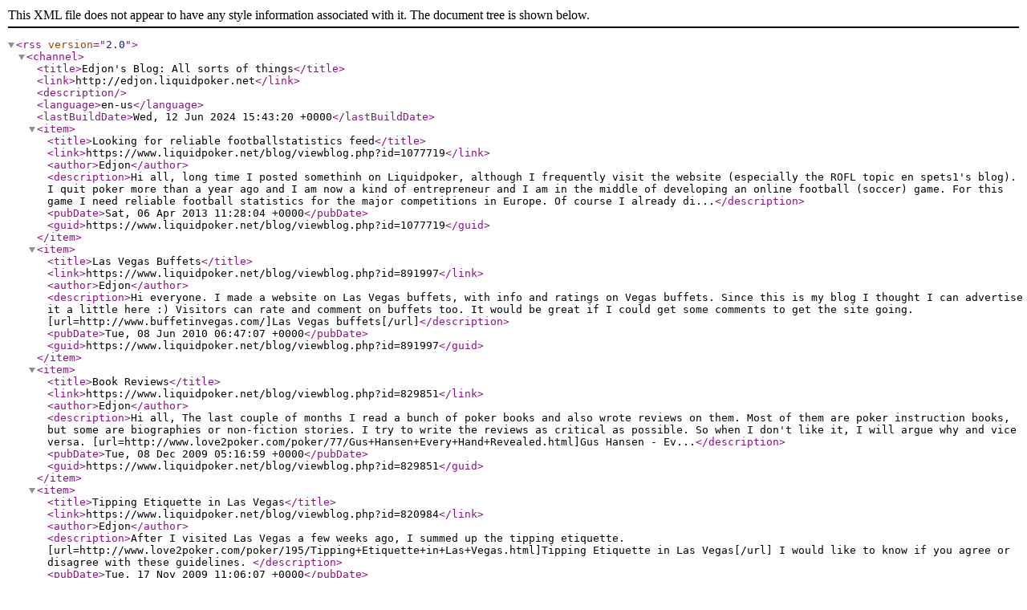

--- FILE ---
content_type: application/xml; charset=UTF-8
request_url: https://www.liquidpoker.net/blog/edjon/rss
body_size: 1689
content:
<?xml version="1.0" encoding="UTF-8"?>
<rss version="2.0">
<channel>
	<title>Edjon's Blog: All sorts of things</title>
	<link>http://edjon.liquidpoker.net</link>
	<description></description>
	<language>en-us</language>
	<lastBuildDate>Wed, 12 Jun 2024 15:43:20 +0000</lastBuildDate>
	<item>
		<title>Looking for reliable footballstatistics feed</title>
		<link>https://www.liquidpoker.net/blog/viewblog.php?id=1077719</link>
		<author>Edjon</author>
		<description>Hi all,

long time I posted somethinh on Liquidpoker, although I frequently visit the website (especially the ROFL topic en spets1's blog).
I quit poker more than a year ago and I am now a kind of entrepreneur and I am in the middle of developing an online football (soccer) game. For this game I need reliable football statistics for the major competitions in Europe.

Of course I already di...</description>
		<pubDate>Sat, 06 Apr 2013 11:28:04 +0000</pubDate>
		<guid>https://www.liquidpoker.net/blog/viewblog.php?id=1077719</guid>
	</item>
	<item>
		<title>Las Vegas Buffets</title>
		<link>https://www.liquidpoker.net/blog/viewblog.php?id=891997</link>
		<author>Edjon</author>
		<description>Hi everyone.

I made a website on Las Vegas buffets, with info and ratings on Vegas buffets. Since this is my blog I thought I can advertise it a little here :)
Visitors can rate and comment on buffets too. It would be great if I could get some comments to get the site going.

[url=http://www.buffetinvegas.com/]Las Vegas buffets[/url]</description>
		<pubDate>Tue, 08 Jun 2010 06:47:07 +0000</pubDate>
		<guid>https://www.liquidpoker.net/blog/viewblog.php?id=891997</guid>
	</item>
	<item>
		<title>Book Reviews</title>
		<link>https://www.liquidpoker.net/blog/viewblog.php?id=829851</link>
		<author>Edjon</author>
		<description>Hi all,

The last couple of months I read a bunch of poker books and also wrote reviews on them.

Most of them are poker instruction books, but some are biographies or non-fiction stories. I try to write the reviews as critical as possible. So when I don't like it, I will argue why and vice versa.

[url=http://www.love2poker.com/poker/77/Gus+Hansen+Every+Hand+Revealed.html]Gus Hansen - Ev...</description>
		<pubDate>Tue, 08 Dec 2009 05:16:59 +0000</pubDate>
		<guid>https://www.liquidpoker.net/blog/viewblog.php?id=829851</guid>
	</item>
	<item>
		<title>Tipping Etiquette in Las Vegas</title>
		<link>https://www.liquidpoker.net/blog/viewblog.php?id=820984</link>
		<author>Edjon</author>
		<description>After I visited Las Vegas a few weeks ago, I summed up the tipping etiquette.
[url=http://www.love2poker.com/poker/195/Tipping+Etiquette+in+Las+Vegas.html]Tipping Etiquette in Las Vegas[/url]

I would like to know if you agree or disagree with these guidelines.

</description>
		<pubDate>Tue, 17 Nov 2009 11:06:07 +0000</pubDate>
		<guid>https://www.liquidpoker.net/blog/viewblog.php?id=820984</guid>
	</item>
	<item>
		<title>Review Moneybookers versus Neteller</title>
		<link>https://www.liquidpoker.net/blog/viewblog.php?id=777179</link>
		<author>Edjon</author>
		<description>First of all, thank you for everyone who read my last article and took the effort to respond to it, both positive and negative.

Recently I researched the costs of both Moneybookers and Neteller and I compared both in this review:

[url=http://www.cashgamestrategy.com/poker-reviews/bank-wires/45-moneybookers-versus-neteller.html]Moneybookers vs Neteller[/url]

Unfortunately this review wi...</description>
		<pubDate>Fri, 07 Aug 2009 09:00:07 +0000</pubDate>
		<guid>https://www.liquidpoker.net/blog/viewblog.php?id=777179</guid>
	</item>
	<item>
		<title>Article on Missed Cbet</title>
		<link>https://www.liquidpoker.net/blog/viewblog.php?id=771541</link>
		<author>Edjon</author>
		<description>hi everyone,

I wrote an article on how missing a cbet may be more profitable than cbetting.

[url=http://www.love2poker.net/poker/129/The+Power+of+the+Missed+Continuation+Bet.html]The Power of the Missed Cbet[/url]

Feel free to respond, remark or criticize!

I hope you like it though!
</description>
		<pubDate>Mon, 27 Jul 2009 05:55:17 +0000</pubDate>
		<guid>https://www.liquidpoker.net/blog/viewblog.php?id=771541</guid>
	</item>
	<item>
		<title>Newswriter wanted</title>
		<link>https://www.liquidpoker.net/blog/viewblog.php?id=767511</link>
		<author>Edjon</author>
		<description>Hi everyone,

Don't expect any brags or whines, because I would be a zillion buy ins below my EV graph.
I have created this blog, because I am in search of a newswriter for our pokersite.
I won't link the site here, because I don't want this post to be considered as spam.

I can however give some info about the website and job.
The site, for which we search a newswriter, is founded a yea...</description>
		<pubDate>Sat, 18 Jul 2009 08:11:44 +0000</pubDate>
		<guid>https://www.liquidpoker.net/blog/viewblog.php?id=767511</guid>
	</item>
	<item>
		<title>Newswriter wanted</title>
		<link>https://www.liquidpoker.net/blog/viewblog.php?id=767487</link>
		<author>Edjon</author>
		<description>Hi everyone,

Don't expect any brags or whines, because I would be a zillion buy ins below my EV graph.
I have created this blog, because I am in search of a newswriter for our pokersite.
I won't link the site here, because I don't want this post to be considered as spam.

I can however give some info about the website and job.
The site, for which we search a newswriter, is founded a yea...</description>
		<pubDate>Sat, 18 Jul 2009 07:10:42 +0000</pubDate>
		<guid>https://www.liquidpoker.net/blog/viewblog.php?id=767487</guid>
	</item>
</channel>
</rss>